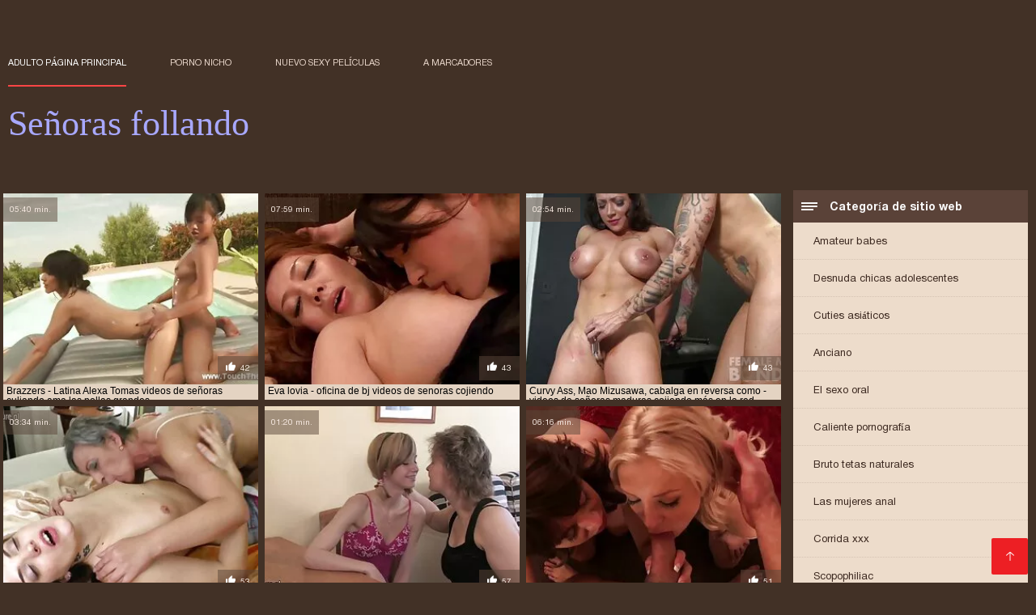

--- FILE ---
content_type: text/html; charset=UTF-8
request_url: https://senorasfollando.top/category/lesbians/
body_size: 7976
content:
<!DOCTYPE html><html lang="es"><head><meta charset="utf-8">
<title>Porno gratis  Las mujeres lesbianas.</title><meta name="viewport" content="width=device-width, initial-scale=1.0">
<meta name="description" content="Sexy madura y joven  Las mujeres lesbianas que aman el sexo duro para adultos y en grupo ya te están esperando en el sitio de internet Señoras follando! ¡Mira y descarga ahora mismo! "><meta name="robots" content="index,follow" /><meta name="keywords" content="Sexy videos porno videos porno adulto xxx películas " />
<link rel="apple-touch-icon" sizes="76x76" href="https://senorasfollando.top/files/apple-touch-icon.png">
<link rel="icon" type="image/png" sizes="32x32" href="https://senorasfollando.top/files/favicon-32x32.png">
<link rel="icon" type="image/png" sizes="16x16" href="https://senorasfollando.top/files/favicon-16x16.png">
<link rel="manifest" href="https://senorasfollando.top/files/manifest.json">
<link rel="mask-icon" href="https://senorasfollando.top/files/safari-pinned-tab.svg" color="#5bbad5">
<link rel="shortcut icon" href="https://senorasfollando.top/files/favicon.ico">
<meta name="theme-color" content="#423126">
<link href="https://senorasfollando.top/files/base.css?v=1.5" rel="stylesheet">
<link href="https://senorasfollando.top/files/color_scheme.css" rel="stylesheet">
<base target="_blank">
<link rel="canonical" href="https://senorasfollando.top/category/lesbians/"/>
<style>.about_site p, .about_site ol li, .about_site ul li, .title_item, .title_item a, .text_video p, .details, .video_digits span {font-size: 12px !important;} body {background: #423126;}
header div.head_topline {padding-top: 50px; height: 55px; border-bottom: 0;}
header div.logotype a strong {font-family: 'Verdana';}
footer, .about_site p, a {color: #FFFFFF;}
.content div.article ul li:hover div.item {background-color: #FFFFFF !important;}
.video_content { margin-bottom: 25px;}
</style></head>
<body>
<header class="page_header"><div class="head_topline"><nav>
<a href="https://senorasfollando.top/" class="select" target="_self">Adulto página principal </a>
<a href="https://senorasfollando.top/categoryall.html" target="_self">Porno nicho </a>
<a href="https://senorasfollando.top/newporno.html" target="_self">Nuevo sexy películas </a>
<a href="https://senorasfollando.top/" target="_self">a marcadores </a></nav>
</div>
<div class="logotype"><a href="https://senorasfollando.top/" target="_self"><h1 class="bounceInDown">
<strong style="color: #A9A9FF;">Señoras follando </strong></h1></a></div></header>
<main><div class="content"><aside class="category_holder"><div class="categories_list">
<div class="box_title"><i></i> Categoría de sitio web </div><ul>
<li><a href="https://senorasfollando.top/category/amateur/" target="_self">Amateur babes</a></li><li><a href="https://senorasfollando.top/category/teens/" target="_self">Desnuda chicas adolescentes</a></li><li><a href="https://senorasfollando.top/category/asian/" target="_self">Cuties asiáticos</a></li><li><a href="https://senorasfollando.top/category/matures/" target="_self">Anciano</a></li><li><a href="https://senorasfollando.top/category/blowjobs/" target="_self">El sexo oral</a></li><li><a href="https://senorasfollando.top/category/hardcore/" target="_self">Caliente pornografía</a></li><li><a href="https://senorasfollando.top/category/big_boobs/" target="_self">Bruto tetas naturales</a></li><li><a href="https://senorasfollando.top/category/anal/" target="_self">Las mujeres anal</a></li><li><a href="https://senorasfollando.top/category/cumshots/" target="_self">Corrida xxx</a></li><li><a href="https://senorasfollando.top/category/voyeur/" target="_self">Scopophiliac</a></li><li><a href="https://senorasfollando.top/category/babes/" target="_self">Caliente babes</a></li><li><a href="https://senorasfollando.top/category/grannies/" target="_self">Abuela</a></li><li><a href="https://senorasfollando.top/category/public_nudity/" target="_self">Público desnudez</a></li><li><a href="https://senorasfollando.top/category/bbw/" target="_self">Bbw</a></li><li><a href="https://senorasfollando.top/category/lesbians/" target="_self">Las mujeres lesbianas</a></li><li><a href="https://senorasfollando.top/category/bdsm/" target="_self">Bdsm esclavitud</a></li><li><a href="https://senorasfollando.top/category/pornstars/" target="_self">Gratis pornstars</a></li><li><a href="https://senorasfollando.top/category/stockings/" target="_self">Ropa</a></li><li><a href="https://senorasfollando.top/category/vintage/" target="_self">Excelente</a></li><li><a href="https://senorasfollando.top/category/softcore/" target="_self">Erótica softcore</a></li><li><a href="https://senorasfollando.top/category/big_cock/" target="_self">Pene grande sexo</a></li><li><a href="https://senorasfollando.top/category/latin/" target="_self">Latina porno hd</a></li><li><a href="https://senorasfollando.top/category/shemales/" target="_self">Sexo travesti</a></li><li><a href="https://senorasfollando.top/category/european/" target="_self">Caliente euro putas</a></li><li><a href="https://senorasfollando.top/category/outdoor/" target="_self">Intermitente sexo</a></li><li><a href="https://senorasfollando.top/category/orgy/" target="_self">Orgie</a></li><li><a href="https://senorasfollando.top/category/bisexuals/" target="_self">Monoclino</a></li><li><a href="https://senorasfollando.top/category/cartoons/" target="_self">Hentai</a></li><li><a href="https://senorasfollando.top/category/black/" target="_self">Negro</a></li>
</ul></div></aside><div class="article"><ul>
<li><div class="item"><a href="https://senorasfollando.top/link.php" title="Brazzers - Latina Al ..."><picture><time>05:40 min.</time><span class="liked"><i></i>42</span><img src="https://senorasfollando.top/media/thumbs/7/v05847.webp?1608983657" border="0" alt="Brazzers - Latina Al ..." width="300" height="225"></picture><div class="title_item"><p style="color:#000000;"> Brazzers - Latina Alexa Tomas videos de señoras culiando ama las pollas grandes
</p></div></a></div></li><li><div class="item"><a href="https://senorasfollando.top/link.php" title="Eva lovia - oficina  ..."><picture><time>07:59 min.</time><span class="liked"><i></i>43</span><img src="https://senorasfollando.top/media/thumbs/0/v09620.webp?1609439712" border="0" alt="Eva lovia - oficina  ..." width="300" height="225"></picture><div class="title_item"><p style="color:#000000;"> Eva lovia - oficina de bj videos de senoras cojiendo
</p></div></a></div></li><li><div class="item"><a href="/video/3699/curvy-ass-mao-mizusawa-cabalga-en-reversa-como-videos-de-se%C3%B1oras-maduras-cojiendo-m%C3%A1s-en-la-red/" title="Curvy Ass, Mao Mizus ..."><picture><time>02:54 min.</time><span class="liked"><i></i>43</span><img src="https://senorasfollando.top/media/thumbs/9/v03699.webp?1609549554" border="0" alt="Curvy Ass, Mao Mizus ..." width="300" height="225"></picture><div class="title_item"><p style="color:#000000;"> Curvy Ass, Mao Mizusawa, cabalga en reversa como - videos de señoras maduras cojiendo más en la red
</p></div></a></div></li><li><div class="item"><a href="https://senorasfollando.top/link.php" title="Puta porno con señor ..."><picture><time>03:34 min.</time><span class="liked"><i></i>53</span><img src="https://senorasfollando.top/media/thumbs/9/v08309.webp?1611361629" border="0" alt="Puta porno con señor ..." width="300" height="225"></picture><div class="title_item"><p style="color:#000000;"> Puta porno con señoras de 40 años pelirroja polaca se vuelve loca
</p></div></a></div></li><li><div class="item"><a href="https://senorasfollando.top/link.php" title="Nikki cabalga una po ..."><picture><time>01:20 min.</time><span class="liked"><i></i>57</span><img src="https://senorasfollando.top/media/thumbs/2/v09612.webp?1609204654" border="0" alt="Nikki cabalga una po ..." width="300" height="225"></picture><div class="title_item"><p style="color:#000000;"> Nikki cabalga una polla mientras videos de senoras maduras se corre
</p></div></a></div></li><li><div class="item"><a href="/video/2252/mam%C3%A1-quiere-hijos-amigos-videos-de-se%C3%B1oras-culiando-creampie-dick/" title="Mamá quiere hijos am ..."><picture><time>06:16 min.</time><span class="liked"><i></i>51</span><img src="https://senorasfollando.top/media/thumbs/2/v02252.webp?1608973763" border="0" alt="Mamá quiere hijos am ..." width="300" height="225"></picture><div class="title_item"><p style="color:#000000;"> Mamá quiere hijos amigos videos de señoras culiando creampie dick
</p></div></a></div></li><li><div class="item"><a href="https://senorasfollando.top/link.php" title="Barbora - más grande ..."><picture><time>06:10 min.</time><span class="liked"><i></i>50</span><img src="https://senorasfollando.top/media/thumbs/4/v03434.webp?1612311854" border="0" alt="Barbora - más grande ..." width="300" height="225"></picture><div class="title_item"><p style="color:#000000;"> Barbora - más grande y señoras follando con negros más profunda
</p></div></a></div></li><li><div class="item"><a href="/video/8619/porno-cl%C3%A1sico-con-brooke-se%C3%B1oras-de-60-follando-banner/" title="Porno clásico con br ..."><picture><time>03:57 min.</time><span class="liked"><i></i>61</span><img src="https://senorasfollando.top/media/thumbs/9/v08619.webp?1609810268" border="0" alt="Porno clásico con br ..." width="300" height="225"></picture><div class="title_item"><p style="color:#000000;"> Porno clásico con brooke señoras de 60 follando banner
</p></div></a></div></li><li><div class="item"><a href="https://senorasfollando.top/link.php" title="Chicas guapas señora ..."><picture><time>07:31 min.</time><span class="liked"><i></i>75</span><img src="https://senorasfollando.top/media/thumbs/9/v00289.webp?1608835109" border="0" alt="Chicas guapas señora ..." width="300" height="225"></picture><div class="title_item"><p style="color:#000000;"> Chicas guapas señoras culonas cogiendo jóvenes
</p></div></a></div></li><li><div class="item"><a href="/video/4366/natalia-videos-xxx-con-se%C3%B1oras-estrella/" title="Natalia videos xxx c ..."><picture><time>06:36 min.</time><span class="liked"><i></i>91</span><img src="https://senorasfollando.top/media/thumbs/6/v04366.webp?1608835075" border="0" alt="Natalia videos xxx c ..." width="300" height="225"></picture><div class="title_item"><p style="color:#000000;"> Natalia videos xxx con señoras estrella
</p></div></a></div></li><li><div class="item"><a href="/video/3596/addison-rose-senora-follando-consigue/" title="Addison Rose senora  ..."><picture><time>06:30 min.</time><span class="liked"><i></i>58</span><img src="https://senorasfollando.top/media/thumbs/6/v03596.webp?1613004730" border="0" alt="Addison Rose senora  ..." width="300" height="225"></picture><div class="title_item"><p style="color:#000000;"> Addison Rose senora follando consigue
</p></div></a></div></li><li><div class="item"><a href="/video/1882/es-hora-de-su-primer-sexo-anal-se%C3%B1oras-pilladas-follando/" title="Es hora de su primer ..."><picture><time>12:31 min.</time><span class="liked"><i></i>60</span><img src="https://senorasfollando.top/media/thumbs/2/v01882.webp?1609294650" border="0" alt="Es hora de su primer ..." width="300" height="225"></picture><div class="title_item"><p style="color:#000000;"> Es hora de su primer sexo anal señoras pilladas follando
</p></div></a></div></li><li><div class="item"><a href="https://senorasfollando.top/link.php" title="Perra oriental en le ..."><picture><time>14:59 min.</time><span class="liked"><i></i>54</span><img src="https://senorasfollando.top/media/thumbs/0/v08440.webp?1612746285" border="0" alt="Perra oriental en le ..." width="300" height="225"></picture><div class="title_item"><p style="color:#000000;"> Perra oriental en lencería cojiendo a senoras roja monta un gran fa
</p></div></a></div></li><li><div class="item"><a href="https://senorasfollando.top/link.php" title="La señoras de buen c ..."><picture><time>14:09 min.</time><span class="liked"><i></i>40</span><img src="https://senorasfollando.top/media/thumbs/8/v03768.webp?1608644058" border="0" alt="La señoras de buen c ..." width="300" height="225"></picture><div class="title_item"><p style="color:#000000;"> La señoras de buen culo tetona angel rivas se masturba
</p></div></a></div></li><li><div class="item"><a href="/video/5146/alix-lynx-hace-trampa-con-los-pies-videos-pornos-de-se%C3%B1oras-maduras-mexicanas/" title="Alix Lynx hace tramp ..."><picture><time>03:00 min.</time><span class="liked"><i></i>62</span><img src="https://senorasfollando.top/media/thumbs/6/v05146.webp?1608943367" border="0" alt="Alix Lynx hace tramp ..." width="300" height="225"></picture><div class="title_item"><p style="color:#000000;"> Alix Lynx hace trampa con los pies videos pornos de señoras maduras mexicanas
</p></div></a></div></li><li><div class="item"><a href="/video/9487/tomar-semen-en-grupos-p%C3%BAblicos-follada-ver-videos-xxx-de-se%C3%B1oras/" title="Tomar semen en grupo ..."><picture><time>05:35 min.</time><span class="liked"><i></i>60</span><img src="https://senorasfollando.top/media/thumbs/7/v09487.webp?1611451162" border="0" alt="Tomar semen en grupo ..." width="300" height="225"></picture><div class="title_item"><p style="color:#000000;"> Tomar semen en grupos públicos follada ver videos xxx de señoras
</p></div></a></div></li><li><div class="item"><a href="/video/275/aliya-hadid-se-masturba-hasta-que-su-se%C3%B1oras-de-45-a%C3%B1os-cogiendo-co%C3%B1o-peludo-est%C3%A1-completamente-mojado-/" title="Aliya hadid se mastu ..."><picture><time>02:11 min.</time><span class="liked"><i></i>51</span><img src="https://senorasfollando.top/media/thumbs/5/v00275.webp?1608515830" border="0" alt="Aliya hadid se mastu ..." width="300" height="225"></picture><div class="title_item"><p style="color:#000000;"> Aliya hadid se masturba hasta que su señoras de 45 años cogiendo coño peludo está completamente mojado.
</p></div></a></div></li><li><div class="item"><a href="/video/7928/morenas-ver-videos-pornos-de-se%C3%B1oras-maduras-lesbianas-se-besan-y/" title="Morenas ver videos p ..."><picture><time>12:41 min.</time><span class="liked"><i></i>40</span><img src="https://senorasfollando.top/media/thumbs/8/v07928.webp?1608735201" border="0" alt="Morenas ver videos p ..." width="300" height="225"></picture><div class="title_item"><p style="color:#000000;"> Morenas ver videos pornos de señoras maduras lesbianas se besan y
</p></div></a></div></li><li><div class="item"><a href="https://senorasfollando.top/link.php" title="Leather Rico Strong  ..."><picture><time>05:54 min.</time><span class="liked"><i></i>62</span><img src="https://senorasfollando.top/media/thumbs/5/v01865.webp?1609394612" border="0" alt="Leather Rico Strong  ..." width="300" height="225"></picture><div class="title_item"><p style="color:#000000;"> Leather Rico Strong no folla el coño de Trump porno señoras de 40 años en conejitos marrones
</p></div></a></div></li><li><div class="item"><a href="https://senorasfollando.top/link.php" title="ATK - Iva Lynn en un ..."><picture><time>09:01 min.</time><span class="liked"><i></i>74</span><img src="https://senorasfollando.top/media/thumbs/4/v08764.webp?1611966250" border="0" alt="ATK - Iva Lynn en un ..." width="300" height="225"></picture><div class="title_item"><p style="color:#000000;"> ATK - Iva Lynn en una máquina sexual señoras cojiendo caseros
</p></div></a></div></li><li><div class="item"><a href="/video/8884/cuero-big-black-little-piper-perri-vs-charlie-mack-cockerel-13950-senoras-nalgonas-cojiendo/" title="Cuero - Big Black Li ..."><picture><time>01:20 min.</time><span class="liked"><i></i>56</span><img src="https://senorasfollando.top/media/thumbs/4/v08884.webp?1613696727" border="0" alt="Cuero - Big Black Li ..." width="300" height="225"></picture><div class="title_item"><p style="color:#000000;"> Cuero - Big Black Little Piper Perri Vs Charlie Mack Cockerel 13950 senoras nalgonas cojiendo
</p></div></a></div></li><li><div class="item"><a href="/video/5038/dean-daniels-videos-de-xxx-se%C3%B1oras-semen-facial/" title="Dean Daniels videos  ..."><picture><time>06:21 min.</time><span class="liked"><i></i>60</span><img src="https://senorasfollando.top/media/thumbs/8/v05038.webp?1610242414" border="0" alt="Dean Daniels videos  ..." width="300" height="225"></picture><div class="title_item"><p style="color:#000000;"> Dean Daniels videos de xxx señoras semen facial
</p></div></a></div></li><li><div class="item"><a href="/video/7739/adolescente-de-pecho-folla-su-cepillo-ver-videos-pornos-de-se%C3%B1oras-maduras-al-aire-libre/" title="Adolescente de pecho ..."><picture><time>04:12 min.</time><span class="liked"><i></i>56</span><img src="https://senorasfollando.top/media/thumbs/9/v07739.webp?1612226379" border="0" alt="Adolescente de pecho ..." width="300" height="225"></picture><div class="title_item"><p style="color:#000000;"> Adolescente de pecho folla su cepillo ver videos pornos de señoras maduras al aire libre
</p></div></a></div></li><li><div class="item"><a href="/video/4845/en-mi-xxx-se%C3%B1oras-con-jovencitos-propia-piel/" title="En mi xxx señoras co ..."><picture><time>10:23 min.</time><span class="liked"><i></i>60</span><img src="https://senorasfollando.top/media/thumbs/5/v04845.webp?1612744613" border="0" alt="En mi xxx señoras co ..." width="300" height="225"></picture><div class="title_item"><p style="color:#000000;"> En mi xxx señoras con jovencitos propia piel
</p></div></a></div></li><li><div class="item"><a href="/video/7497/grande-tetas-tiffany-se%C3%B1oras-culonas-mexicanas-cojiendo-creampie-consejo-0209/" title="Grande. Tetas. Tiffa ..."><picture><time>07:22 min.</time><span class="liked"><i></i>47</span><img src="https://senorasfollando.top/media/thumbs/7/v07497.webp?1613006967" border="0" alt="Grande. Tetas. Tiffa ..." width="300" height="225"></picture><div class="title_item"><p style="color:#000000;"> Grande. Tetas. Tiffany. señoras culonas mexicanas cojiendo Creampie. Consejo. 0209
</p></div></a></div></li><li><div class="item"><a href="/video/993/cl%C3%ADtoris-frotar-se%C3%B1oras-amas-de-casa-follando-zrc-cam/" title="Clítoris frotar seño ..."><picture><time>07:10 min.</time><span class="liked"><i></i>41</span><img src="https://senorasfollando.top/media/thumbs/3/v00993.webp?1612399120" border="0" alt="Clítoris frotar seño ..." width="300" height="225"></picture><div class="title_item"><p style="color:#000000;"> Clítoris frotar señoras amas de casa follando zrc cam
</p></div></a></div></li><li><div class="item"><a href="/video/6602/lucha-se%C3%B1oras-infieles-follando-de-esclavos-mayores/" title="Lucha señoras infiel ..."><picture><time>15:22 min.</time><span class="liked"><i></i>47</span><img src="https://senorasfollando.top/media/thumbs/2/v06602.webp?1612314981" border="0" alt="Lucha señoras infiel ..." width="300" height="225"></picture><div class="title_item"><p style="color:#000000;"> Lucha señoras infieles follando de esclavos mayores
</p></div></a></div></li><li><div class="item"><a href="/video/4672/mujer-videos-pornos-de-se%C3%B1oras-nalgonas-manzana/" title="Mujer, videos pornos ..."><picture><time>12:11 min.</time><span class="liked"><i></i>46</span><img src="https://senorasfollando.top/media/thumbs/2/v04672.webp?1609162253" border="0" alt="Mujer, videos pornos ..." width="300" height="225"></picture><div class="title_item"><p style="color:#000000;"> Mujer, videos pornos de señoras nalgonas manzana
</p></div></a></div></li><li><div class="item"><a href="/video/4399/atrapando-se%C3%B1oras-cojiendo-jovenes-en-la-cocina/" title="Atrapando señoras co ..."><picture><time>05:06 min.</time><span class="liked"><i></i>46</span><img src="https://senorasfollando.top/media/thumbs/9/v04399.webp?1610844687" border="0" alt="Atrapando señoras co ..." width="300" height="225"></picture><div class="title_item"><p style="color:#000000;"> Atrapando señoras cojiendo jovenes en la cocina
</p></div></a></div></li><li><div class="item"><a href="/video/7972/julia-cumshot-videos-de-senoras-cogiendo-bond-compilaci%C3%B3n/" title="Julia cumshot videos ..."><picture><time>02:35 min.</time><span class="liked"><i></i>76</span><img src="https://senorasfollando.top/media/thumbs/2/v07972.webp?1611709458" border="0" alt="Julia cumshot videos ..." width="300" height="225"></picture><div class="title_item"><p style="color:#000000;"> Julia cumshot videos de senoras cogiendo bond compilación
</p></div></a></div></li><li><div class="item"><a href="/video/8939/cuarto-n%C3%BAmero-de-star-legends-2-se%C3%B1oras-gordas-follando/" title="Cuarto número de Sta ..."><picture><time>03:45 min.</time><span class="liked"><i></i>53</span><img src="https://senorasfollando.top/media/thumbs/9/v08939.webp?1609090260" border="0" alt="Cuarto número de Sta ..." width="300" height="225"></picture><div class="title_item"><p style="color:#000000;"> Cuarto número de Star Legends 2 señoras gordas follando
</p></div></a></div></li><li><div class="item"><a href="/video/6836/chica-universitaria-con-se%C3%B1oras-de-40-a%C3%B1os-cojiendo-curvas-ichigo-sexo-incre%C3%ADble-en-sucio-m%C3%A1s-de-69-com/" title="Chica universitaria  ..."><picture><time>14:06 min.</time><span class="liked"><i></i>71</span><img src="https://senorasfollando.top/media/thumbs/6/v06836.webp?1609417242" border="0" alt="Chica universitaria  ..." width="300" height="225"></picture><div class="title_item"><p style="color:#000000;"> Chica universitaria con señoras de 40 años cojiendo curvas Ichigo sexo increíble en sucio - más de 69 com
</p></div></a></div></li><li><div class="item"><a href="/video/7087/morena-flaca-con-tirantes-chupa-y-se%C3%B1oras-follando-con-perros-folla-w/" title="Morena flaca con tir ..."><picture><time>06:15 min.</time><span class="liked"><i></i>72</span><img src="https://senorasfollando.top/media/thumbs/7/v07087.webp?1611537484" border="0" alt="Morena flaca con tir ..." width="300" height="225"></picture><div class="title_item"><p style="color:#000000;"> Morena flaca con tirantes chupa y señoras follando con perros folla w
</p></div></a></div></li><li><div class="item"><a href="/video/2880/pareja-joven-hace-que-el-sexo-se%C3%B1oras-mayores-de-40-a%C3%B1os-xxx-sea-sexy/" title="Pareja joven hace qu ..."><picture><time>06:23 min.</time><span class="liked"><i></i>54</span><img src="https://senorasfollando.top/media/thumbs/0/v02880.webp?1609074495" border="0" alt="Pareja joven hace qu ..." width="300" height="225"></picture><div class="title_item"><p style="color:#000000;"> Pareja joven hace que el sexo señoras mayores de 40 años xxx sea sexy
</p></div></a></div></li><li><div class="item"><a href="/video/2167/mia-khalifa-se%C3%B1oras-amateur-cojiendo-twerking/" title="Mia Khalifa - señora ..."><picture><time>06:04 min.</time><span class="liked"><i></i>47</span><img src="https://senorasfollando.top/media/thumbs/7/v02167.webp?1608788894" border="0" alt="Mia Khalifa - señora ..." width="300" height="225"></picture><div class="title_item"><p style="color:#000000;"> Mia Khalifa - señoras amateur cojiendo Twerking
</p></div></a></div></li><li><div class="item"><a href="/video/741/mucha-diversi%C3%B3n-con-chicas-feas-por-el-se%C3%B1oras-follando-gratis-culo/" title="Mucha diversión con  ..."><picture><time>06:14 min.</time><span class="liked"><i></i>47</span><img src="https://senorasfollando.top/media/thumbs/1/v00741.webp?1612142425" border="0" alt="Mucha diversión con  ..." width="300" height="225"></picture><div class="title_item"><p style="color:#000000;"> Mucha diversión con chicas feas por el señoras follando gratis culo
</p></div></a></div></li><li><div class="item"><a href="/video/6245/rayo-ama-de-se%C3%B1oras-xxx-videos-casa-0708/" title="Rayo. Ama de señoras ..."><picture><time>05:34 min.</time><span class="liked"><i></i>47</span><img src="https://senorasfollando.top/media/thumbs/5/v06245.webp?1609237700" border="0" alt="Rayo. Ama de señoras ..." width="300" height="225"></picture><div class="title_item"><p style="color:#000000;"> Rayo. Ama de señoras xxx videos casa. 0708
</p></div></a></div></li><li><div class="item"><a href="/video/613/savannah-videos-de-se%C3%B1oras-maduras-culo-secreto/" title="Savannah videos de s ..."><picture><time>06:02 min.</time><span class="liked"><i></i>56</span><img src="https://senorasfollando.top/media/thumbs/3/v00613.webp?1608688306" border="0" alt="Savannah videos de s ..." width="300" height="225"></picture><div class="title_item"><p style="color:#000000;"> Savannah videos de señoras maduras culo secreto
</p></div></a></div></li><li><div class="item"><a href="/video/7789/my-dirty-hobby-se%C3%B1oras-cojiendo-casero-nena-rubia-es-follada-y-crema/" title="My Dirty Hobby señor ..."><picture><time>07:59 min.</time><span class="liked"><i></i>66</span><img src="https://senorasfollando.top/media/thumbs/9/v07789.webp?1608783149" border="0" alt="My Dirty Hobby señor ..." width="300" height="225"></picture><div class="title_item"><p style="color:#000000;"> My Dirty Hobby señoras cojiendo casero - Nena rubia es follada y crema
</p></div></a></div></li><li><div class="item"><a href="/video/4887/cachonda-usa-su-polla-por-se%C3%B1oras-follando-con-sus-hijos-placer/" title="cachonda usa su poll ..."><picture><time>07:22 min.</time><span class="liked"><i></i>50</span><img src="https://senorasfollando.top/media/thumbs/7/v04887.webp?1611709458" border="0" alt="cachonda usa su poll ..." width="300" height="225"></picture><div class="title_item"><p style="color:#000000;"> cachonda usa su polla por señoras follando con sus hijos placer
</p></div></a></div></li> 
 </ul><div class="pagerb">
<div class="paginator"><a href='https://senorasfollando.top/category/lesbians/?page=1' class='button current'>1</a> <a href='https://senorasfollando.top/category/lesbians/?page=2' class='button'>2</a> <a href='https://senorasfollando.top/category/lesbians/?page=3' class='button'>3</a> <a href='https://senorasfollando.top/category/lesbians/?page=4' class='button'>4</a> <a href='https://senorasfollando.top/category/lesbians/?page=5' class='button'>5</a> <a href='https://senorasfollando.top/category/lesbians/?page=6' class='button'>6</a> <a href='https://senorasfollando.top/category/lesbians/?page=7' class='button'>7</a> <a href='https://senorasfollando.top/category/lesbians/?page=8' class='button'>8</a> <a href='https://senorasfollando.top/category/lesbians/?page=9' class='button'>9</a> <a href='https://senorasfollando.top/category/lesbians/?page=10' class='button'>10</a> <a href='https://senorasfollando.top/category/lesbians/?page=11' class='button'>11</a> &nbsp;...&nbsp;&nbsp;<a href='https://senorasfollando.top/category/lesbians/?page=13' class='button'>13</a>&nbsp;&nbsp;<a href='https://senorasfollando.top/category/lesbians/?page=2' class='button'><span>&rarr;</span></a></div>
 </div><br>
 <div class="about_site"><h1>Las mujeres lesbianas</h1>
 <p></p></div>
 </div></div></main> 
<p></p>
 <a href="#" id="totop" target="_self" title="Señoras follando"></a><footer><div>
 <a href="https://senorasfollando.top/" class="logotype_footer"><strong>Señoras follando </strong></a><p>
 <p><a href="/tag/91/">cogiendo con señoras mayores</a>,  <a href="/tag/62/">cojiendo con señoras casadas</a>,  <a href="/tag/0/">cojiendo señoras</a>,  <a href="/tag/28/">cojiendo señoras casadas</a>,  <a href="/tag/49/">cojiendo señoras culonas</a>,  <a href="/tag/29/">follando a señoras</a>,  <a href="/tag/73/">follando señoras maduras</a>,  <a href="/tag/39/">porno de señoras de 40 años</a>,  <a href="/tag/89/">porno señoras de 40 años</a>,  <a href="/tag/9/">senora cojiendo</a>,  <a href="/tag/80/">senora follando</a>,  <a href="/tag/100/">señoras bien buenas cojiendo</a>,  <a href="/tag/25/">señoras buenas cojiendo</a>,  <a href="/tag/82/">señoras calientes follando</a>,  <a href="/tag/16/">señoras casadas cojiendo</a>,  <a href="/tag/87/">señoras casadas follando</a>,  <a href="/tag/44/">señoras cogiendo con jovencitos</a>,  <a href="/tag/2/">senoras cojiendo</a>,  <a href="/tag/95/">señoras cojiendo casero</a>,  <a href="/tag/57/">señoras cojiendo caseros</a>,  <a href="/tag/70/">señoras cojiendo con animales</a>,  <a href="/tag/86/">señoras cojiendo con hijos</a>,  <a href="/tag/12/">señoras cojiendo con jovenes</a>,  <a href="/tag/81/">señoras cojiendo con negros</a>,  <a href="/tag/46/">señoras cojiendo con perros</a>,  <a href="/tag/34/">señoras cojiendo con sus hijos</a>,  <a href="/tag/85/">señoras cojiendo duro</a>,  <a href="/tag/43/">señoras cojiendo en casa</a>,  <a href="/tag/10/">señoras cojiendo rico</a>,  <a href="/tag/52/">señoras cojiendo xxx</a>,  <a href="/tag/48/">señoras con medias xxx</a>,  <a href="/tag/20/">señoras culonas cogiendo</a>,  <a href="/tag/7/">señoras culonas cojiendo</a>,  <a href="/tag/19/">señoras culonas follando</a>,  <a href="/tag/77/">señoras de 40 años cojiendo</a>,  <a href="/tag/35/">señoras de 40 años xxx</a>,  <a href="/tag/75/">señoras de 50 años follando</a>,  <a href="/tag/50/">señoras de 50 cojiendo</a>,  <a href="/tag/66/">señoras de 60 años cogiendo</a>,  <a href="/tag/65/">señoras de 60 años cojiendo</a>,  <a href="/tag/78/">señoras de 60 años follando</a>,  <a href="/tag/56/">señoras de 60 años xxx</a>,  <a href="/tag/92/">señoras elegantes cojiendo</a>,  <a href="/tag/76/">señoras elegantes follando</a>,  <a href="/tag/47/">señoras españolas follando</a>,  <a href="/tag/83/">señoras folladoras</a>,  <a href="/tag/88/">señoras follando con jovencitos</a>,  <a href="/tag/58/">señoras follando duro</a>,  <a href="/tag/93/">señoras follando rico</a>,  <a href="/tag/38/">señoras fornicando</a>,  </p>
 <p> © Autor </p>
<p align="center">Mejor sitio web gratis Señoras follando </p>
<a href="https://chichonas.icu/">Mujeres chichonas</a>,  <a href="https://viejitas.top/">Viejitas xxx</a>,  <a href="https://videosxxxhd.com/">videos XXX hd</a>,  <a href="https://es.xxxfilmovi.net/">Videos xxx romanticos</a>,  <a href="https://es.pizdegoale.top/">Videos porno en latino</a>,  <a href="https://espanolas.top/">XXX españolas</a>,  <a href="https://madurasvideos.top/">Maduras videos xxx</a>,  <a href="https://es.sekspornofilmovi.org/">Videos maduras mexicanas</a>,  <a href="https://es.filmpornocompleto.com/">Videos de sexo</a>,  <a href="https://es.pzhuk.com/">Videos porno</a>,  <a href="https://es.filmpornogratuiti.com/">Videos porno gratis</a>,  <a href="https://es.papafickt.com/">Peliculas porno gratis</a>,  <a href="https://veteranaspornos.com/">Veteranas pornos</a>,  <a href="https://es.xxxbengali.top/">Abuelas calientes</a>,  <a href="http://pornoabuelas.net/">Porno abuelas</a>,  <a href="https://senoras.monster/">Señoras maduras</a>,  <a href="https://cojiendo.top/">Cojiendo señoras</a>,  <a href="http://videossexogratis.net/">Videos Sexo</a>,  <a href="https://videosdesexoanal.com/">Videos de sexo anal</a>,  <a href="https://videosmadurasxx.com/">Videos maduras x</a>,  <a href="https://es.jikuw.org/">Conos peludos</a>,  <a href="https://es.pornofilmi.org/">Negras xxx</a>,  <a href="https://abuelasmaduras.top/">Abuelas maduras</a>,  <a href="https://es.sexfilmegratis.org/">XXX cerdas</a>,  <a href="https://videosxxxguatemala.com/">Videos xxx guatemala</a>,  <a href="https://videosxxxsexo.com/">Videos XXX</a>,  <a href="http://madurasde40y50.com/">Mature XXX</a>,  <a href="https://cholitas.top/">Cholitas xxx</a>,  <a href="https://es.desisekasi.com/">Culos porno</a>,  <a href="https://es.zhgal.com/">Videos de Porno</a>,  <a href="https://es.freiepornofilme.com/">Porno familiar</a>,  <a href="http://viejasmaduras.com/">Viejas maduras</a>,  <a href="https://videoscaserosmadurasxxx.com/">Videos caseros maduras xxx</a>,  <a href="https://pornoviejas.net/">Porno viejas</a>,  <a href="https://sexocaserovideos.com/">Sexo casero videos</a>,  <a href="https://es.pornicifilmovi.com/">Videos xxx gratis maduras</a>,  <a href="https://videosespanolas.top/">Videos xxx españolas</a>,  <a href="https://madretetona.top/">Madre tetona</a>,  <a href="https://espanolas.best/">Maduras españolas</a>,  <a href="https://subtitulado.cyou/">Porno subtitulado en español</a>,  <a href="https://madurasvideos.cyou/">Maduras xxx videos</a>,  <a href="https://es.bezkoshtovno.com/">Peliculas xxx en español</a>,  <a href="https://culonas.monster/">Mujeres culonas</a>,  <a href="https://videosdemadura.com/">Videos de madura</a>,  <a href="https://ecuatorianas.best/">Ecuatorianas xxx</a>,  <a href="https://es.domashneeporno.org/">Maduritas desnudas</a>,  <a href="https://videosdepornosmaduras.com/">Videos de pornos maduras</a>,  <a href="https://calientes.best/">Mujeres calientes</a>,  <a href="https://videosxespanol.top/">Videos x español</a>,  <a href="https://latinas.monster/">Latinas maduras</a>,  <a href="https://es.filmpornononne.com/">Videos xxx dominicanos</a>,  <a href="https://mexicanasfollando.top/">Mexicanas follando</a>,  <a href="https://es.bengali21.top/">Videos xxx castellano</a>,  <a href="https://ancianas.cyou/">Ancianas xxx</a>,  <a href="https://tetonas.icu/">Mujeres tetonas</a>,  <a href="https://es.pornomaison.net/">Videos cachondos</a>,  <a href="http://pornmadura.com/">Porn madura</a>,  <a href="https://es.reifefrauenvideo.com/">Orgias xxx</a>,  <a href="https://es.arabarab.net/">Mamas cojiendo</a>,  <a href="https://madresculonas.top/">Madres culonas xxx</a>,  <a href="https://es.videoeroticigratis.com/">Videos sexo gratis</a>,  <a href="https://peludasmaduras.top/">Peludas maduras</a>,  <a href="https://es.papafickttochter.com/">Videos pornos xxx</a>,  <a href="https://viejas.icu/">Viejas culonas</a>,  <a href="https://es.gujarati.link/">XXX gratis en español</a>,  <a href="https://veteranasfollando.com/">Veteranas follando</a>,  <a href="https://es.fatsexvideos.net/">Videos pornos en espanol</a>,  <a href="https://es.xxxgujarati.cyou/">Sexo latino</a>,  <a href="https://es.pornovater.com/">Videos porno</a>,  <a href="https://es.erotikfilmegratis.org/">Videos xxx cerdas</a>,  <a href="https://es.azeriporno.net/">Videos xxx nicaragua</a>,  <a href="https://es.seksfilmsgratis.top/">Señora cojiendo</a>,  <a href="http://vermaduras.com/">Maduras XXX</a>,  <a href="https://es.seksestri.com/">Videos xxx señoras</a>,  <a href="https://videosxxxmaduras.com/">Videos xxx maduras</a>,  <a href="http://videospornoxxx.info/">Videos porno xxx</a>,  <a href="https://es.pornosestri.com/">Latino xxx</a>,  <a href="https://es.videospornosexe.com/">Madres maduras follando</a>,  <a href="https://viejas.top/">Viejas xxx</a>,  <a href="https://latinasculonas.top/">Latinas culonas</a>,  
<p>

</p></div></footer>
 
 
 
 </body></html>